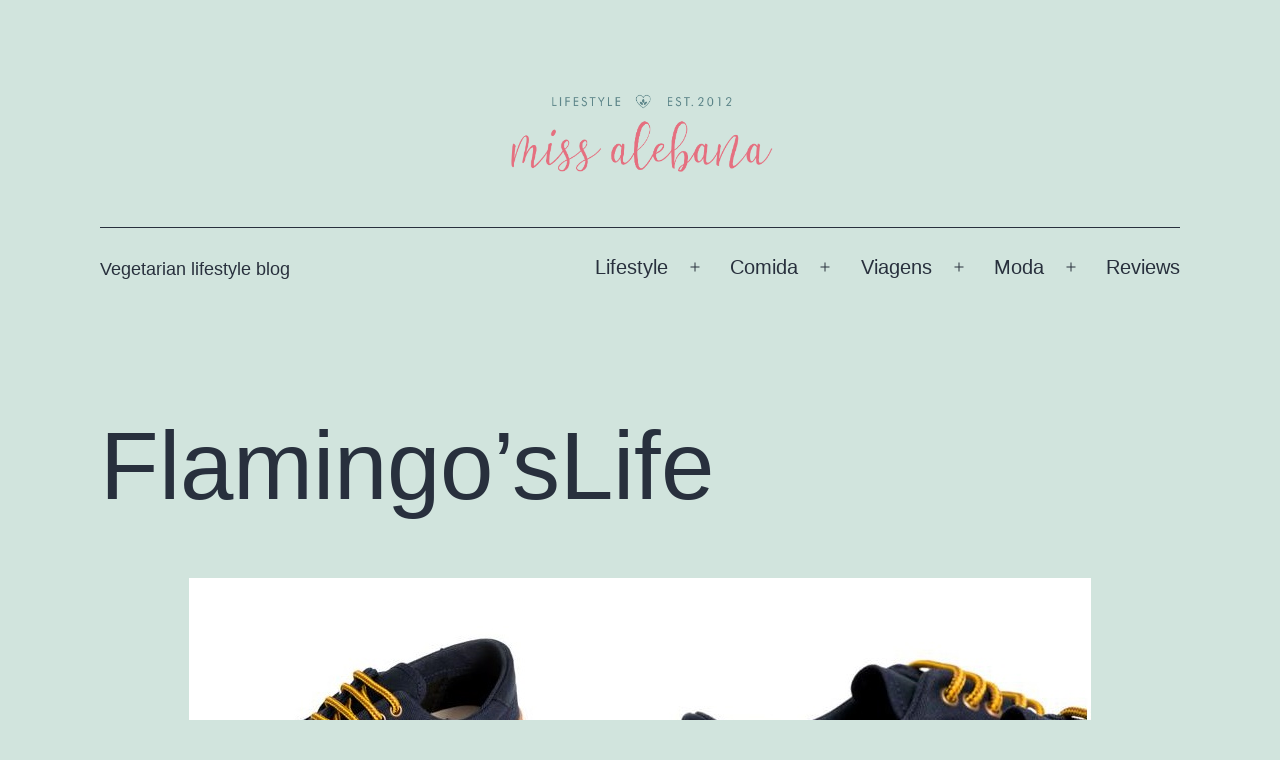

--- FILE ---
content_type: text/html; charset=UTF-8
request_url: https://missalebana.com/flamingoslife/
body_size: 18038
content:
<!doctype html>
<html lang="pt-PT" >
<head>
	<meta charset="UTF-8" />
	<meta name="viewport" content="width=device-width, initial-scale=1" />
	<style>
#wpadminbar #wp-admin-bar-wccp_free_top_button .ab-icon:before {
	content: "\f160";
	color: #02CA02;
	top: 3px;
}
#wpadminbar #wp-admin-bar-wccp_free_top_button .ab-icon {
	transform: rotate(45deg);
}
</style>
<meta name='robots' content='index, follow, max-image-preview:large, max-snippet:-1, max-video-preview:-1' />
	<style>img:is([sizes="auto" i], [sizes^="auto," i]) { contain-intrinsic-size: 3000px 1500px }</style>
	
	<!-- This site is optimized with the Yoast SEO plugin v24.9 - https://yoast.com/wordpress/plugins/seo/ -->
	<title>Flamingo&#039;sLife -</title>
	<link rel="canonical" href="https://missalebana.com/flamingoslife/" />
	<meta property="og:locale" content="pt_PT" />
	<meta property="og:type" content="article" />
	<meta property="og:title" content="Flamingo&#039;sLife -" />
	<meta property="og:description" content="Flamingo&#8217;sLife nasceu em Espanha em 2015 &#8211; criou as mais lindas sandálias de borracha que alguma vez vi! Tem com tacão e sem. Eu adoro ambas o estilos, mas para ser mais prática, as rasas, parecem ser mais confortáveis. Green | Red | Yellow | Pink | Dark Blue | Light Blue Estes modelos, são&hellip; Continue a ler Flamingo&#8217;sLife" />
	<meta property="og:url" content="https://missalebana.com/flamingoslife/" />
	<meta property="article:published_time" content="2017-06-19T10:57:00+00:00" />
	<meta property="article:modified_time" content="2020-02-06T12:09:47+00:00" />
	<meta property="og:image" content="https://missalebana.com/wp-content/uploads/2017/06/lm.jpg" />
	<meta property="og:image:width" content="902" />
	<meta property="og:image:height" content="543" />
	<meta property="og:image:type" content="image/jpeg" />
	<meta name="author" content="Anabela Costa" />
	<meta name="twitter:card" content="summary_large_image" />
	<meta name="twitter:label1" content="Escrito por" />
	<meta name="twitter:data1" content="Anabela Costa" />
	<meta name="twitter:label2" content="Tempo estimado de leitura" />
	<meta name="twitter:data2" content="1 minuto" />
	<script type="application/ld+json" class="yoast-schema-graph">{"@context":"https://schema.org","@graph":[{"@type":"WebPage","@id":"https://missalebana.com/flamingoslife/","url":"https://missalebana.com/flamingoslife/","name":"Flamingo'sLife -","isPartOf":{"@id":"https://missalebana.com/#website"},"primaryImageOfPage":{"@id":"https://missalebana.com/flamingoslife/#primaryimage"},"image":{"@id":"https://missalebana.com/flamingoslife/#primaryimage"},"thumbnailUrl":"https://missalebana.com/wp-content/uploads/2017/06/lm.jpg","datePublished":"2017-06-19T10:57:00+00:00","dateModified":"2020-02-06T12:09:47+00:00","author":{"@id":"https://missalebana.com/#/schema/person/6f0303c516287e945304bc6d631b3ce3"},"breadcrumb":{"@id":"https://missalebana.com/flamingoslife/#breadcrumb"},"inLanguage":"pt-PT","potentialAction":[{"@type":"ReadAction","target":["https://missalebana.com/flamingoslife/"]}]},{"@type":"ImageObject","inLanguage":"pt-PT","@id":"https://missalebana.com/flamingoslife/#primaryimage","url":"https://missalebana.com/wp-content/uploads/2017/06/lm.jpg","contentUrl":"https://missalebana.com/wp-content/uploads/2017/06/lm.jpg","width":902,"height":543},{"@type":"BreadcrumbList","@id":"https://missalebana.com/flamingoslife/#breadcrumb","itemListElement":[{"@type":"ListItem","position":1,"name":"Início","item":"https://missalebana.com/"},{"@type":"ListItem","position":2,"name":"Flamingo&#8217;sLife"}]},{"@type":"WebSite","@id":"https://missalebana.com/#website","url":"https://missalebana.com/","name":"","description":"Vegetarian lifestyle blog","potentialAction":[{"@type":"SearchAction","target":{"@type":"EntryPoint","urlTemplate":"https://missalebana.com/?s={search_term_string}"},"query-input":{"@type":"PropertyValueSpecification","valueRequired":true,"valueName":"search_term_string"}}],"inLanguage":"pt-PT"},{"@type":"Person","@id":"https://missalebana.com/#/schema/person/6f0303c516287e945304bc6d631b3ce3","name":"Anabela Costa","image":{"@type":"ImageObject","inLanguage":"pt-PT","@id":"https://missalebana.com/#/schema/person/image/","url":"https://secure.gravatar.com/avatar/b801be3490e392cb15ab649ad16e7d46?s=96&d=retro&r=g","contentUrl":"https://secure.gravatar.com/avatar/b801be3490e392cb15ab649ad16e7d46?s=96&d=retro&r=g","caption":"Anabela Costa"},"description":"\"Start with your heart and only good can follow...\"","url":"https://missalebana.com/author/admin6426/"}]}</script>
	<!-- / Yoast SEO plugin. -->


<link rel='dns-prefetch' href='//stats.wp.com' />
<link rel='dns-prefetch' href='//widgets.wp.com' />
<link rel='dns-prefetch' href='//s0.wp.com' />
<link rel='dns-prefetch' href='//0.gravatar.com' />
<link rel='dns-prefetch' href='//1.gravatar.com' />
<link rel='dns-prefetch' href='//2.gravatar.com' />
<link rel="alternate" type="application/rss+xml" title=" &raquo; Feed" href="https://missalebana.com/feed/" />
<link rel="alternate" type="application/rss+xml" title=" &raquo; Feed de comentários" href="https://missalebana.com/comments/feed/" />
<link rel="alternate" type="application/rss+xml" title="Feed de comentários de  &raquo; Flamingo&#8217;sLife" href="https://missalebana.com/flamingoslife/feed/" />
<script>
window._wpemojiSettings = {"baseUrl":"https:\/\/s.w.org\/images\/core\/emoji\/15.0.3\/72x72\/","ext":".png","svgUrl":"https:\/\/s.w.org\/images\/core\/emoji\/15.0.3\/svg\/","svgExt":".svg","source":{"concatemoji":"https:\/\/missalebana.com\/wp-includes\/js\/wp-emoji-release.min.js?ver=6.7.4"}};
/*! This file is auto-generated */
!function(i,n){var o,s,e;function c(e){try{var t={supportTests:e,timestamp:(new Date).valueOf()};sessionStorage.setItem(o,JSON.stringify(t))}catch(e){}}function p(e,t,n){e.clearRect(0,0,e.canvas.width,e.canvas.height),e.fillText(t,0,0);var t=new Uint32Array(e.getImageData(0,0,e.canvas.width,e.canvas.height).data),r=(e.clearRect(0,0,e.canvas.width,e.canvas.height),e.fillText(n,0,0),new Uint32Array(e.getImageData(0,0,e.canvas.width,e.canvas.height).data));return t.every(function(e,t){return e===r[t]})}function u(e,t,n){switch(t){case"flag":return n(e,"\ud83c\udff3\ufe0f\u200d\u26a7\ufe0f","\ud83c\udff3\ufe0f\u200b\u26a7\ufe0f")?!1:!n(e,"\ud83c\uddfa\ud83c\uddf3","\ud83c\uddfa\u200b\ud83c\uddf3")&&!n(e,"\ud83c\udff4\udb40\udc67\udb40\udc62\udb40\udc65\udb40\udc6e\udb40\udc67\udb40\udc7f","\ud83c\udff4\u200b\udb40\udc67\u200b\udb40\udc62\u200b\udb40\udc65\u200b\udb40\udc6e\u200b\udb40\udc67\u200b\udb40\udc7f");case"emoji":return!n(e,"\ud83d\udc26\u200d\u2b1b","\ud83d\udc26\u200b\u2b1b")}return!1}function f(e,t,n){var r="undefined"!=typeof WorkerGlobalScope&&self instanceof WorkerGlobalScope?new OffscreenCanvas(300,150):i.createElement("canvas"),a=r.getContext("2d",{willReadFrequently:!0}),o=(a.textBaseline="top",a.font="600 32px Arial",{});return e.forEach(function(e){o[e]=t(a,e,n)}),o}function t(e){var t=i.createElement("script");t.src=e,t.defer=!0,i.head.appendChild(t)}"undefined"!=typeof Promise&&(o="wpEmojiSettingsSupports",s=["flag","emoji"],n.supports={everything:!0,everythingExceptFlag:!0},e=new Promise(function(e){i.addEventListener("DOMContentLoaded",e,{once:!0})}),new Promise(function(t){var n=function(){try{var e=JSON.parse(sessionStorage.getItem(o));if("object"==typeof e&&"number"==typeof e.timestamp&&(new Date).valueOf()<e.timestamp+604800&&"object"==typeof e.supportTests)return e.supportTests}catch(e){}return null}();if(!n){if("undefined"!=typeof Worker&&"undefined"!=typeof OffscreenCanvas&&"undefined"!=typeof URL&&URL.createObjectURL&&"undefined"!=typeof Blob)try{var e="postMessage("+f.toString()+"("+[JSON.stringify(s),u.toString(),p.toString()].join(",")+"));",r=new Blob([e],{type:"text/javascript"}),a=new Worker(URL.createObjectURL(r),{name:"wpTestEmojiSupports"});return void(a.onmessage=function(e){c(n=e.data),a.terminate(),t(n)})}catch(e){}c(n=f(s,u,p))}t(n)}).then(function(e){for(var t in e)n.supports[t]=e[t],n.supports.everything=n.supports.everything&&n.supports[t],"flag"!==t&&(n.supports.everythingExceptFlag=n.supports.everythingExceptFlag&&n.supports[t]);n.supports.everythingExceptFlag=n.supports.everythingExceptFlag&&!n.supports.flag,n.DOMReady=!1,n.readyCallback=function(){n.DOMReady=!0}}).then(function(){return e}).then(function(){var e;n.supports.everything||(n.readyCallback(),(e=n.source||{}).concatemoji?t(e.concatemoji):e.wpemoji&&e.twemoji&&(t(e.twemoji),t(e.wpemoji)))}))}((window,document),window._wpemojiSettings);
</script>
<style id='wp-emoji-styles-inline-css'>

	img.wp-smiley, img.emoji {
		display: inline !important;
		border: none !important;
		box-shadow: none !important;
		height: 1em !important;
		width: 1em !important;
		margin: 0 0.07em !important;
		vertical-align: -0.1em !important;
		background: none !important;
		padding: 0 !important;
	}
</style>
<link rel='stylesheet' id='wp-block-library-css' href='https://missalebana.com/wp-includes/css/dist/block-library/style.min.css?ver=6.7.4' media='all' />
<style id='wp-block-library-theme-inline-css'>
.wp-block-audio :where(figcaption){color:#555;font-size:13px;text-align:center}.is-dark-theme .wp-block-audio :where(figcaption){color:#ffffffa6}.wp-block-audio{margin:0 0 1em}.wp-block-code{border:1px solid #ccc;border-radius:4px;font-family:Menlo,Consolas,monaco,monospace;padding:.8em 1em}.wp-block-embed :where(figcaption){color:#555;font-size:13px;text-align:center}.is-dark-theme .wp-block-embed :where(figcaption){color:#ffffffa6}.wp-block-embed{margin:0 0 1em}.blocks-gallery-caption{color:#555;font-size:13px;text-align:center}.is-dark-theme .blocks-gallery-caption{color:#ffffffa6}:root :where(.wp-block-image figcaption){color:#555;font-size:13px;text-align:center}.is-dark-theme :root :where(.wp-block-image figcaption){color:#ffffffa6}.wp-block-image{margin:0 0 1em}.wp-block-pullquote{border-bottom:4px solid;border-top:4px solid;color:currentColor;margin-bottom:1.75em}.wp-block-pullquote cite,.wp-block-pullquote footer,.wp-block-pullquote__citation{color:currentColor;font-size:.8125em;font-style:normal;text-transform:uppercase}.wp-block-quote{border-left:.25em solid;margin:0 0 1.75em;padding-left:1em}.wp-block-quote cite,.wp-block-quote footer{color:currentColor;font-size:.8125em;font-style:normal;position:relative}.wp-block-quote:where(.has-text-align-right){border-left:none;border-right:.25em solid;padding-left:0;padding-right:1em}.wp-block-quote:where(.has-text-align-center){border:none;padding-left:0}.wp-block-quote.is-large,.wp-block-quote.is-style-large,.wp-block-quote:where(.is-style-plain){border:none}.wp-block-search .wp-block-search__label{font-weight:700}.wp-block-search__button{border:1px solid #ccc;padding:.375em .625em}:where(.wp-block-group.has-background){padding:1.25em 2.375em}.wp-block-separator.has-css-opacity{opacity:.4}.wp-block-separator{border:none;border-bottom:2px solid;margin-left:auto;margin-right:auto}.wp-block-separator.has-alpha-channel-opacity{opacity:1}.wp-block-separator:not(.is-style-wide):not(.is-style-dots){width:100px}.wp-block-separator.has-background:not(.is-style-dots){border-bottom:none;height:1px}.wp-block-separator.has-background:not(.is-style-wide):not(.is-style-dots){height:2px}.wp-block-table{margin:0 0 1em}.wp-block-table td,.wp-block-table th{word-break:normal}.wp-block-table :where(figcaption){color:#555;font-size:13px;text-align:center}.is-dark-theme .wp-block-table :where(figcaption){color:#ffffffa6}.wp-block-video :where(figcaption){color:#555;font-size:13px;text-align:center}.is-dark-theme .wp-block-video :where(figcaption){color:#ffffffa6}.wp-block-video{margin:0 0 1em}:root :where(.wp-block-template-part.has-background){margin-bottom:0;margin-top:0;padding:1.25em 2.375em}
</style>
<link rel='stylesheet' id='mediaelement-css' href='https://missalebana.com/wp-includes/js/mediaelement/mediaelementplayer-legacy.min.css?ver=4.2.17' media='all' />
<link rel='stylesheet' id='wp-mediaelement-css' href='https://missalebana.com/wp-includes/js/mediaelement/wp-mediaelement.min.css?ver=6.7.4' media='all' />
<style id='jetpack-sharing-buttons-style-inline-css'>
.jetpack-sharing-buttons__services-list{display:flex;flex-direction:row;flex-wrap:wrap;gap:0;list-style-type:none;margin:5px;padding:0}.jetpack-sharing-buttons__services-list.has-small-icon-size{font-size:12px}.jetpack-sharing-buttons__services-list.has-normal-icon-size{font-size:16px}.jetpack-sharing-buttons__services-list.has-large-icon-size{font-size:24px}.jetpack-sharing-buttons__services-list.has-huge-icon-size{font-size:36px}@media print{.jetpack-sharing-buttons__services-list{display:none!important}}.editor-styles-wrapper .wp-block-jetpack-sharing-buttons{gap:0;padding-inline-start:0}ul.jetpack-sharing-buttons__services-list.has-background{padding:1.25em 2.375em}
</style>
<style id='classic-theme-styles-inline-css'>
/*! This file is auto-generated */
.wp-block-button__link{color:#fff;background-color:#32373c;border-radius:9999px;box-shadow:none;text-decoration:none;padding:calc(.667em + 2px) calc(1.333em + 2px);font-size:1.125em}.wp-block-file__button{background:#32373c;color:#fff;text-decoration:none}
</style>
<style id='global-styles-inline-css'>
:root{--wp--preset--aspect-ratio--square: 1;--wp--preset--aspect-ratio--4-3: 4/3;--wp--preset--aspect-ratio--3-4: 3/4;--wp--preset--aspect-ratio--3-2: 3/2;--wp--preset--aspect-ratio--2-3: 2/3;--wp--preset--aspect-ratio--16-9: 16/9;--wp--preset--aspect-ratio--9-16: 9/16;--wp--preset--color--black: #000000;--wp--preset--color--cyan-bluish-gray: #abb8c3;--wp--preset--color--white: #FFFFFF;--wp--preset--color--pale-pink: #f78da7;--wp--preset--color--vivid-red: #cf2e2e;--wp--preset--color--luminous-vivid-orange: #ff6900;--wp--preset--color--luminous-vivid-amber: #fcb900;--wp--preset--color--light-green-cyan: #7bdcb5;--wp--preset--color--vivid-green-cyan: #00d084;--wp--preset--color--pale-cyan-blue: #8ed1fc;--wp--preset--color--vivid-cyan-blue: #0693e3;--wp--preset--color--vivid-purple: #9b51e0;--wp--preset--color--dark-gray: #28303D;--wp--preset--color--gray: #39414D;--wp--preset--color--green: #D1E4DD;--wp--preset--color--blue: #D1DFE4;--wp--preset--color--purple: #D1D1E4;--wp--preset--color--red: #E4D1D1;--wp--preset--color--orange: #E4DAD1;--wp--preset--color--yellow: #EEEADD;--wp--preset--gradient--vivid-cyan-blue-to-vivid-purple: linear-gradient(135deg,rgba(6,147,227,1) 0%,rgb(155,81,224) 100%);--wp--preset--gradient--light-green-cyan-to-vivid-green-cyan: linear-gradient(135deg,rgb(122,220,180) 0%,rgb(0,208,130) 100%);--wp--preset--gradient--luminous-vivid-amber-to-luminous-vivid-orange: linear-gradient(135deg,rgba(252,185,0,1) 0%,rgba(255,105,0,1) 100%);--wp--preset--gradient--luminous-vivid-orange-to-vivid-red: linear-gradient(135deg,rgba(255,105,0,1) 0%,rgb(207,46,46) 100%);--wp--preset--gradient--very-light-gray-to-cyan-bluish-gray: linear-gradient(135deg,rgb(238,238,238) 0%,rgb(169,184,195) 100%);--wp--preset--gradient--cool-to-warm-spectrum: linear-gradient(135deg,rgb(74,234,220) 0%,rgb(151,120,209) 20%,rgb(207,42,186) 40%,rgb(238,44,130) 60%,rgb(251,105,98) 80%,rgb(254,248,76) 100%);--wp--preset--gradient--blush-light-purple: linear-gradient(135deg,rgb(255,206,236) 0%,rgb(152,150,240) 100%);--wp--preset--gradient--blush-bordeaux: linear-gradient(135deg,rgb(254,205,165) 0%,rgb(254,45,45) 50%,rgb(107,0,62) 100%);--wp--preset--gradient--luminous-dusk: linear-gradient(135deg,rgb(255,203,112) 0%,rgb(199,81,192) 50%,rgb(65,88,208) 100%);--wp--preset--gradient--pale-ocean: linear-gradient(135deg,rgb(255,245,203) 0%,rgb(182,227,212) 50%,rgb(51,167,181) 100%);--wp--preset--gradient--electric-grass: linear-gradient(135deg,rgb(202,248,128) 0%,rgb(113,206,126) 100%);--wp--preset--gradient--midnight: linear-gradient(135deg,rgb(2,3,129) 0%,rgb(40,116,252) 100%);--wp--preset--gradient--purple-to-yellow: linear-gradient(160deg, #D1D1E4 0%, #EEEADD 100%);--wp--preset--gradient--yellow-to-purple: linear-gradient(160deg, #EEEADD 0%, #D1D1E4 100%);--wp--preset--gradient--green-to-yellow: linear-gradient(160deg, #D1E4DD 0%, #EEEADD 100%);--wp--preset--gradient--yellow-to-green: linear-gradient(160deg, #EEEADD 0%, #D1E4DD 100%);--wp--preset--gradient--red-to-yellow: linear-gradient(160deg, #E4D1D1 0%, #EEEADD 100%);--wp--preset--gradient--yellow-to-red: linear-gradient(160deg, #EEEADD 0%, #E4D1D1 100%);--wp--preset--gradient--purple-to-red: linear-gradient(160deg, #D1D1E4 0%, #E4D1D1 100%);--wp--preset--gradient--red-to-purple: linear-gradient(160deg, #E4D1D1 0%, #D1D1E4 100%);--wp--preset--font-size--small: 18px;--wp--preset--font-size--medium: 20px;--wp--preset--font-size--large: 24px;--wp--preset--font-size--x-large: 42px;--wp--preset--font-size--extra-small: 16px;--wp--preset--font-size--normal: 20px;--wp--preset--font-size--extra-large: 40px;--wp--preset--font-size--huge: 96px;--wp--preset--font-size--gigantic: 144px;--wp--preset--spacing--20: 0.44rem;--wp--preset--spacing--30: 0.67rem;--wp--preset--spacing--40: 1rem;--wp--preset--spacing--50: 1.5rem;--wp--preset--spacing--60: 2.25rem;--wp--preset--spacing--70: 3.38rem;--wp--preset--spacing--80: 5.06rem;--wp--preset--shadow--natural: 6px 6px 9px rgba(0, 0, 0, 0.2);--wp--preset--shadow--deep: 12px 12px 50px rgba(0, 0, 0, 0.4);--wp--preset--shadow--sharp: 6px 6px 0px rgba(0, 0, 0, 0.2);--wp--preset--shadow--outlined: 6px 6px 0px -3px rgba(255, 255, 255, 1), 6px 6px rgba(0, 0, 0, 1);--wp--preset--shadow--crisp: 6px 6px 0px rgba(0, 0, 0, 1);}:where(.is-layout-flex){gap: 0.5em;}:where(.is-layout-grid){gap: 0.5em;}body .is-layout-flex{display: flex;}.is-layout-flex{flex-wrap: wrap;align-items: center;}.is-layout-flex > :is(*, div){margin: 0;}body .is-layout-grid{display: grid;}.is-layout-grid > :is(*, div){margin: 0;}:where(.wp-block-columns.is-layout-flex){gap: 2em;}:where(.wp-block-columns.is-layout-grid){gap: 2em;}:where(.wp-block-post-template.is-layout-flex){gap: 1.25em;}:where(.wp-block-post-template.is-layout-grid){gap: 1.25em;}.has-black-color{color: var(--wp--preset--color--black) !important;}.has-cyan-bluish-gray-color{color: var(--wp--preset--color--cyan-bluish-gray) !important;}.has-white-color{color: var(--wp--preset--color--white) !important;}.has-pale-pink-color{color: var(--wp--preset--color--pale-pink) !important;}.has-vivid-red-color{color: var(--wp--preset--color--vivid-red) !important;}.has-luminous-vivid-orange-color{color: var(--wp--preset--color--luminous-vivid-orange) !important;}.has-luminous-vivid-amber-color{color: var(--wp--preset--color--luminous-vivid-amber) !important;}.has-light-green-cyan-color{color: var(--wp--preset--color--light-green-cyan) !important;}.has-vivid-green-cyan-color{color: var(--wp--preset--color--vivid-green-cyan) !important;}.has-pale-cyan-blue-color{color: var(--wp--preset--color--pale-cyan-blue) !important;}.has-vivid-cyan-blue-color{color: var(--wp--preset--color--vivid-cyan-blue) !important;}.has-vivid-purple-color{color: var(--wp--preset--color--vivid-purple) !important;}.has-black-background-color{background-color: var(--wp--preset--color--black) !important;}.has-cyan-bluish-gray-background-color{background-color: var(--wp--preset--color--cyan-bluish-gray) !important;}.has-white-background-color{background-color: var(--wp--preset--color--white) !important;}.has-pale-pink-background-color{background-color: var(--wp--preset--color--pale-pink) !important;}.has-vivid-red-background-color{background-color: var(--wp--preset--color--vivid-red) !important;}.has-luminous-vivid-orange-background-color{background-color: var(--wp--preset--color--luminous-vivid-orange) !important;}.has-luminous-vivid-amber-background-color{background-color: var(--wp--preset--color--luminous-vivid-amber) !important;}.has-light-green-cyan-background-color{background-color: var(--wp--preset--color--light-green-cyan) !important;}.has-vivid-green-cyan-background-color{background-color: var(--wp--preset--color--vivid-green-cyan) !important;}.has-pale-cyan-blue-background-color{background-color: var(--wp--preset--color--pale-cyan-blue) !important;}.has-vivid-cyan-blue-background-color{background-color: var(--wp--preset--color--vivid-cyan-blue) !important;}.has-vivid-purple-background-color{background-color: var(--wp--preset--color--vivid-purple) !important;}.has-black-border-color{border-color: var(--wp--preset--color--black) !important;}.has-cyan-bluish-gray-border-color{border-color: var(--wp--preset--color--cyan-bluish-gray) !important;}.has-white-border-color{border-color: var(--wp--preset--color--white) !important;}.has-pale-pink-border-color{border-color: var(--wp--preset--color--pale-pink) !important;}.has-vivid-red-border-color{border-color: var(--wp--preset--color--vivid-red) !important;}.has-luminous-vivid-orange-border-color{border-color: var(--wp--preset--color--luminous-vivid-orange) !important;}.has-luminous-vivid-amber-border-color{border-color: var(--wp--preset--color--luminous-vivid-amber) !important;}.has-light-green-cyan-border-color{border-color: var(--wp--preset--color--light-green-cyan) !important;}.has-vivid-green-cyan-border-color{border-color: var(--wp--preset--color--vivid-green-cyan) !important;}.has-pale-cyan-blue-border-color{border-color: var(--wp--preset--color--pale-cyan-blue) !important;}.has-vivid-cyan-blue-border-color{border-color: var(--wp--preset--color--vivid-cyan-blue) !important;}.has-vivid-purple-border-color{border-color: var(--wp--preset--color--vivid-purple) !important;}.has-vivid-cyan-blue-to-vivid-purple-gradient-background{background: var(--wp--preset--gradient--vivid-cyan-blue-to-vivid-purple) !important;}.has-light-green-cyan-to-vivid-green-cyan-gradient-background{background: var(--wp--preset--gradient--light-green-cyan-to-vivid-green-cyan) !important;}.has-luminous-vivid-amber-to-luminous-vivid-orange-gradient-background{background: var(--wp--preset--gradient--luminous-vivid-amber-to-luminous-vivid-orange) !important;}.has-luminous-vivid-orange-to-vivid-red-gradient-background{background: var(--wp--preset--gradient--luminous-vivid-orange-to-vivid-red) !important;}.has-very-light-gray-to-cyan-bluish-gray-gradient-background{background: var(--wp--preset--gradient--very-light-gray-to-cyan-bluish-gray) !important;}.has-cool-to-warm-spectrum-gradient-background{background: var(--wp--preset--gradient--cool-to-warm-spectrum) !important;}.has-blush-light-purple-gradient-background{background: var(--wp--preset--gradient--blush-light-purple) !important;}.has-blush-bordeaux-gradient-background{background: var(--wp--preset--gradient--blush-bordeaux) !important;}.has-luminous-dusk-gradient-background{background: var(--wp--preset--gradient--luminous-dusk) !important;}.has-pale-ocean-gradient-background{background: var(--wp--preset--gradient--pale-ocean) !important;}.has-electric-grass-gradient-background{background: var(--wp--preset--gradient--electric-grass) !important;}.has-midnight-gradient-background{background: var(--wp--preset--gradient--midnight) !important;}.has-small-font-size{font-size: var(--wp--preset--font-size--small) !important;}.has-medium-font-size{font-size: var(--wp--preset--font-size--medium) !important;}.has-large-font-size{font-size: var(--wp--preset--font-size--large) !important;}.has-x-large-font-size{font-size: var(--wp--preset--font-size--x-large) !important;}
:where(.wp-block-post-template.is-layout-flex){gap: 1.25em;}:where(.wp-block-post-template.is-layout-grid){gap: 1.25em;}
:where(.wp-block-columns.is-layout-flex){gap: 2em;}:where(.wp-block-columns.is-layout-grid){gap: 2em;}
:root :where(.wp-block-pullquote){font-size: 1.5em;line-height: 1.6;}
</style>
<link rel='stylesheet' id='twenty-twenty-one-style-css' href='https://missalebana.com/wp-content/themes/twentytwentyone/style.css?ver=1.0' media='all' />
<link rel='stylesheet' id='twenty-twenty-one-print-style-css' href='https://missalebana.com/wp-content/themes/twentytwentyone/assets/css/print.css?ver=1.0' media='print' />
<link rel='stylesheet' id='jetpack_likes-css' href='https://missalebana.com/wp-content/plugins/jetpack/modules/likes/style.css?ver=15.2' media='all' />
<link rel='stylesheet' id='twentytwentyone-jetpack-css' href='https://missalebana.com/wp-content/plugins/jetpack/modules/theme-tools/compat/twentytwentyone.css?ver=15.2' media='all' />
<link rel='stylesheet' id='sharedaddy-css' href='https://missalebana.com/wp-content/plugins/jetpack/modules/sharedaddy/sharing.css?ver=15.2' media='all' />
<link rel='stylesheet' id='social-logos-css' href='https://missalebana.com/wp-content/plugins/jetpack/_inc/social-logos/social-logos.min.css?ver=15.2' media='all' />
<script src="https://missalebana.com/wp-includes/js/jquery/jquery.min.js?ver=3.7.1" id="jquery-core-js"></script>
<script src="https://missalebana.com/wp-includes/js/jquery/jquery-migrate.min.js?ver=3.4.1" id="jquery-migrate-js"></script>
<link rel="https://api.w.org/" href="https://missalebana.com/wp-json/" /><link rel="alternate" title="JSON" type="application/json" href="https://missalebana.com/wp-json/wp/v2/posts/352" /><link rel="EditURI" type="application/rsd+xml" title="RSD" href="https://missalebana.com/xmlrpc.php?rsd" />
<meta name="generator" content="WordPress 6.7.4" />
<link rel='shortlink' href='https://missalebana.com/?p=352' />
<link rel="alternate" title="oEmbed (JSON)" type="application/json+oembed" href="https://missalebana.com/wp-json/oembed/1.0/embed?url=https%3A%2F%2Fmissalebana.com%2Fflamingoslife%2F" />
<link rel="alternate" title="oEmbed (XML)" type="text/xml+oembed" href="https://missalebana.com/wp-json/oembed/1.0/embed?url=https%3A%2F%2Fmissalebana.com%2Fflamingoslife%2F&#038;format=xml" />
<script id="wpcp_disable_selection" type="text/javascript">
var image_save_msg='You are not allowed to save images!';
	var no_menu_msg='Context Menu disabled!';
	var smessage = "Conte&uacute;do protegido!";

function disableEnterKey(e)
{
	var elemtype = e.target.tagName;
	
	elemtype = elemtype.toUpperCase();
	
	if (elemtype == "TEXT" || elemtype == "TEXTAREA" || elemtype == "INPUT" || elemtype == "PASSWORD" || elemtype == "SELECT" || elemtype == "OPTION" || elemtype == "EMBED")
	{
		elemtype = 'TEXT';
	}
	
	if (e.ctrlKey){
     var key;
     if(window.event)
          key = window.event.keyCode;     //IE
     else
          key = e.which;     //firefox (97)
    //if (key != 17) alert(key);
     if (elemtype!= 'TEXT' && (key == 97 || key == 65 || key == 67 || key == 99 || key == 88 || key == 120 || key == 26 || key == 85  || key == 86 || key == 83 || key == 43 || key == 73))
     {
		if(wccp_free_iscontenteditable(e)) return true;
		show_wpcp_message('You are not allowed to copy content or view source');
		return false;
     }else
     	return true;
     }
}


/*For contenteditable tags*/
function wccp_free_iscontenteditable(e)
{
	var e = e || window.event; // also there is no e.target property in IE. instead IE uses window.event.srcElement
  	
	var target = e.target || e.srcElement;

	var elemtype = e.target.nodeName;
	
	elemtype = elemtype.toUpperCase();
	
	var iscontenteditable = "false";
		
	if(typeof target.getAttribute!="undefined" ) iscontenteditable = target.getAttribute("contenteditable"); // Return true or false as string
	
	var iscontenteditable2 = false;
	
	if(typeof target.isContentEditable!="undefined" ) iscontenteditable2 = target.isContentEditable; // Return true or false as boolean

	if(target.parentElement.isContentEditable) iscontenteditable2 = true;
	
	if (iscontenteditable == "true" || iscontenteditable2 == true)
	{
		if(typeof target.style!="undefined" ) target.style.cursor = "text";
		
		return true;
	}
}

////////////////////////////////////
function disable_copy(e)
{	
	var e = e || window.event; // also there is no e.target property in IE. instead IE uses window.event.srcElement
	
	var elemtype = e.target.tagName;
	
	elemtype = elemtype.toUpperCase();
	
	if (elemtype == "TEXT" || elemtype == "TEXTAREA" || elemtype == "INPUT" || elemtype == "PASSWORD" || elemtype == "SELECT" || elemtype == "OPTION" || elemtype == "EMBED")
	{
		elemtype = 'TEXT';
	}
	
	if(wccp_free_iscontenteditable(e)) return true;
	
	var isSafari = /Safari/.test(navigator.userAgent) && /Apple Computer/.test(navigator.vendor);
	
	var checker_IMG = '';
	if (elemtype == "IMG" && checker_IMG == 'checked' && e.detail >= 2) {show_wpcp_message(alertMsg_IMG);return false;}
	if (elemtype != "TEXT")
	{
		if (smessage !== "" && e.detail == 2)
			show_wpcp_message(smessage);
		
		if (isSafari)
			return true;
		else
			return false;
	}	
}

//////////////////////////////////////////
function disable_copy_ie()
{
	var e = e || window.event;
	var elemtype = window.event.srcElement.nodeName;
	elemtype = elemtype.toUpperCase();
	if(wccp_free_iscontenteditable(e)) return true;
	if (elemtype == "IMG") {show_wpcp_message(alertMsg_IMG);return false;}
	if (elemtype != "TEXT" && elemtype != "TEXTAREA" && elemtype != "INPUT" && elemtype != "PASSWORD" && elemtype != "SELECT" && elemtype != "OPTION" && elemtype != "EMBED")
	{
		return false;
	}
}	
function reEnable()
{
	return true;
}
document.onkeydown = disableEnterKey;
document.onselectstart = disable_copy_ie;
if(navigator.userAgent.indexOf('MSIE')==-1)
{
	document.onmousedown = disable_copy;
	document.onclick = reEnable;
}
function disableSelection(target)
{
    //For IE This code will work
    if (typeof target.onselectstart!="undefined")
    target.onselectstart = disable_copy_ie;
    
    //For Firefox This code will work
    else if (typeof target.style.MozUserSelect!="undefined")
    {target.style.MozUserSelect="none";}
    
    //All other  (ie: Opera) This code will work
    else
    target.onmousedown=function(){return false}
    target.style.cursor = "default";
}
//Calling the JS function directly just after body load
window.onload = function(){disableSelection(document.body);};

//////////////////special for safari Start////////////////
var onlongtouch;
var timer;
var touchduration = 1000; //length of time we want the user to touch before we do something

var elemtype = "";
function touchstart(e) {
	var e = e || window.event;
  // also there is no e.target property in IE.
  // instead IE uses window.event.srcElement
  	var target = e.target || e.srcElement;
	
	elemtype = window.event.srcElement.nodeName;
	
	elemtype = elemtype.toUpperCase();
	
	if(!wccp_pro_is_passive()) e.preventDefault();
	if (!timer) {
		timer = setTimeout(onlongtouch, touchduration);
	}
}

function touchend() {
    //stops short touches from firing the event
    if (timer) {
        clearTimeout(timer);
        timer = null;
    }
	onlongtouch();
}

onlongtouch = function(e) { //this will clear the current selection if anything selected
	
	if (elemtype != "TEXT" && elemtype != "TEXTAREA" && elemtype != "INPUT" && elemtype != "PASSWORD" && elemtype != "SELECT" && elemtype != "EMBED" && elemtype != "OPTION")	
	{
		if (window.getSelection) {
			if (window.getSelection().empty) {  // Chrome
			window.getSelection().empty();
			} else if (window.getSelection().removeAllRanges) {  // Firefox
			window.getSelection().removeAllRanges();
			}
		} else if (document.selection) {  // IE?
			document.selection.empty();
		}
		return false;
	}
};

document.addEventListener("DOMContentLoaded", function(event) { 
    window.addEventListener("touchstart", touchstart, false);
    window.addEventListener("touchend", touchend, false);
});

function wccp_pro_is_passive() {

  var cold = false,
  hike = function() {};

  try {
	  const object1 = {};
  var aid = Object.defineProperty(object1, 'passive', {
  get() {cold = true}
  });
  window.addEventListener('test', hike, aid);
  window.removeEventListener('test', hike, aid);
  } catch (e) {}

  return cold;
}
/*special for safari End*/
</script>
<script id="wpcp_disable_Right_Click" type="text/javascript">
document.ondragstart = function() { return false;}
	function nocontext(e) {
	   return false;
	}
	document.oncontextmenu = nocontext;
</script>
<style>
.unselectable
{
-moz-user-select:none;
-webkit-user-select:none;
cursor: default;
}
html
{
-webkit-touch-callout: none;
-webkit-user-select: none;
-khtml-user-select: none;
-moz-user-select: none;
-ms-user-select: none;
user-select: none;
-webkit-tap-highlight-color: rgba(0,0,0,0);
}
</style>
<script id="wpcp_css_disable_selection" type="text/javascript">
var e = document.getElementsByTagName('body')[0];
if(e)
{
	e.setAttribute('unselectable',"on");
}
</script>
	<style>img#wpstats{display:none}</style>
		<link rel="pingback" href="https://missalebana.com/xmlrpc.php"><link rel="icon" href="https://missalebana.com/wp-content/uploads/2019/06/alebana-logo-crop.png" sizes="32x32" />
<link rel="icon" href="https://missalebana.com/wp-content/uploads/2019/06/alebana-logo-crop.png" sizes="192x192" />
<link rel="apple-touch-icon" href="https://missalebana.com/wp-content/uploads/2019/06/alebana-logo-crop.png" />
<meta name="msapplication-TileImage" content="https://missalebana.com/wp-content/uploads/2019/06/alebana-logo-crop.png" />
<style id="kirki-inline-styles"></style></head>

<body class="post-template-default single single-post postid-352 single-format-standard wp-custom-logo wp-embed-responsive unselectable is-light-theme no-js singular has-main-navigation">
<div id="page" class="site">
	<a class="skip-link screen-reader-text" href="#content">Saltar para o conteúdo</a>

	
<header id="masthead" class="site-header has-logo has-title-and-tagline has-menu" role="banner">

	
	<div class="site-logo"><a href="https://missalebana.com/" class="custom-logo-link" rel="home"><img width="1017" height="321" src="https://missalebana.com/wp-content/uploads/2019/05/cropped-cropped-Blog-Header-1-1.png" class="custom-logo" alt="" decoding="async" fetchpriority="high" srcset="https://missalebana.com/wp-content/uploads/2019/05/cropped-cropped-Blog-Header-1-1.png 1017w, https://missalebana.com/wp-content/uploads/2019/05/cropped-cropped-Blog-Header-1-1-300x95.png 300w, https://missalebana.com/wp-content/uploads/2019/05/cropped-cropped-Blog-Header-1-1-768x242.png 768w" sizes="(max-width: 1017px) 100vw, 1017px" /></a></div>

<div class="site-branding">

	
	
			<p class="site-description">
			Vegetarian lifestyle blog		</p>
	</div><!-- .site-branding -->
	
	<nav id="site-navigation" class="primary-navigation" role="navigation" aria-label="Menu principal">
		<div class="menu-button-container">
			<button id="primary-mobile-menu" class="button" aria-controls="primary-menu-list" aria-expanded="false">
				<span class="dropdown-icon open">Menu					<svg class="svg-icon" width="24" height="24" aria-hidden="true" role="img" focusable="false" viewBox="0 0 24 24" fill="none" xmlns="http://www.w3.org/2000/svg"><path fill-rule="evenodd" clip-rule="evenodd" d="M4.5 6H19.5V7.5H4.5V6ZM4.5 12H19.5V13.5H4.5V12ZM19.5 18H4.5V19.5H19.5V18Z" fill="currentColor"/></svg>				</span>
				<span class="dropdown-icon close">Fechar					<svg class="svg-icon" width="24" height="24" aria-hidden="true" role="img" focusable="false" viewBox="0 0 24 24" fill="none" xmlns="http://www.w3.org/2000/svg"><path fill-rule="evenodd" clip-rule="evenodd" d="M12 10.9394L5.53033 4.46973L4.46967 5.53039L10.9393 12.0001L4.46967 18.4697L5.53033 19.5304L12 13.0607L18.4697 19.5304L19.5303 18.4697L13.0607 12.0001L19.5303 5.53039L18.4697 4.46973L12 10.9394Z" fill="currentColor"/></svg>				</span>
			</button><!-- #primary-mobile-menu -->
		</div><!-- .menu-button-container -->
		<div class="primary-menu-container"><ul id="primary-menu-list" class="menu-wrapper"><li id="menu-item-6662" class="menu-item menu-item-type-taxonomy menu-item-object-category current-post-ancestor current-menu-parent current-post-parent menu-item-has-children menu-item-6662"><a href="https://missalebana.com/category/lifestyle/">Lifestyle</a><button class="sub-menu-toggle" aria-expanded="false" onClick="twentytwentyoneExpandSubMenu(this)"><span class="icon-plus"><svg class="svg-icon" width="18" height="18" aria-hidden="true" role="img" focusable="false" viewBox="0 0 24 24" fill="none" xmlns="http://www.w3.org/2000/svg"><path fill-rule="evenodd" clip-rule="evenodd" d="M18 11.2h-5.2V6h-1.6v5.2H6v1.6h5.2V18h1.6v-5.2H18z" fill="currentColor"/></svg></span><span class="icon-minus"><svg class="svg-icon" width="18" height="18" aria-hidden="true" role="img" focusable="false" viewBox="0 0 24 24" fill="none" xmlns="http://www.w3.org/2000/svg"><path fill-rule="evenodd" clip-rule="evenodd" d="M6 11h12v2H6z" fill="currentColor"/></svg></span><span class="screen-reader-text">Abrir menu</span></button>
<ul class="sub-menu">
	<li id="menu-item-6670" class="menu-item menu-item-type-taxonomy menu-item-object-category menu-item-6670"><a href="https://missalebana.com/category/lifestyle/home-decor/">Home decor</a></li>
	<li id="menu-item-6663" class="menu-item menu-item-type-taxonomy menu-item-object-category menu-item-6663"><a href="https://missalebana.com/category/miss-veg/">Miss Veg</a></li>
	<li id="menu-item-6669" class="menu-item menu-item-type-taxonomy menu-item-object-category menu-item-6669"><a href="https://missalebana.com/category/miss-veg/cruelty-free/">Cruelty free</a></li>
</ul>
</li>
<li id="menu-item-6673" class="menu-item menu-item-type-taxonomy menu-item-object-category menu-item-has-children menu-item-6673"><a href="https://missalebana.com/category/comida/">Comida</a><button class="sub-menu-toggle" aria-expanded="false" onClick="twentytwentyoneExpandSubMenu(this)"><span class="icon-plus"><svg class="svg-icon" width="18" height="18" aria-hidden="true" role="img" focusable="false" viewBox="0 0 24 24" fill="none" xmlns="http://www.w3.org/2000/svg"><path fill-rule="evenodd" clip-rule="evenodd" d="M18 11.2h-5.2V6h-1.6v5.2H6v1.6h5.2V18h1.6v-5.2H18z" fill="currentColor"/></svg></span><span class="icon-minus"><svg class="svg-icon" width="18" height="18" aria-hidden="true" role="img" focusable="false" viewBox="0 0 24 24" fill="none" xmlns="http://www.w3.org/2000/svg"><path fill-rule="evenodd" clip-rule="evenodd" d="M6 11h12v2H6z" fill="currentColor"/></svg></span><span class="screen-reader-text">Abrir menu</span></button>
<ul class="sub-menu">
	<li id="menu-item-6674" class="menu-item menu-item-type-taxonomy menu-item-object-category menu-item-6674"><a href="https://missalebana.com/category/comida/receitas/">Receitas</a></li>
</ul>
</li>
<li id="menu-item-6675" class="menu-item menu-item-type-taxonomy menu-item-object-category menu-item-has-children menu-item-6675"><a href="https://missalebana.com/category/viagens/">Viagens</a><button class="sub-menu-toggle" aria-expanded="false" onClick="twentytwentyoneExpandSubMenu(this)"><span class="icon-plus"><svg class="svg-icon" width="18" height="18" aria-hidden="true" role="img" focusable="false" viewBox="0 0 24 24" fill="none" xmlns="http://www.w3.org/2000/svg"><path fill-rule="evenodd" clip-rule="evenodd" d="M18 11.2h-5.2V6h-1.6v5.2H6v1.6h5.2V18h1.6v-5.2H18z" fill="currentColor"/></svg></span><span class="icon-minus"><svg class="svg-icon" width="18" height="18" aria-hidden="true" role="img" focusable="false" viewBox="0 0 24 24" fill="none" xmlns="http://www.w3.org/2000/svg"><path fill-rule="evenodd" clip-rule="evenodd" d="M6 11h12v2H6z" fill="currentColor"/></svg></span><span class="screen-reader-text">Abrir menu</span></button>
<ul class="sub-menu">
	<li id="menu-item-6661" class="menu-item menu-item-type-taxonomy menu-item-object-category menu-item-6661"><a href="https://missalebana.com/category/viagens/a-vegetarian-on-vacay/">A Vegetarian on Vacay</a></li>
</ul>
</li>
<li id="menu-item-6664" class="menu-item menu-item-type-taxonomy menu-item-object-category current-post-ancestor current-menu-parent current-post-parent menu-item-has-children menu-item-6664"><a href="https://missalebana.com/category/moda/">Moda</a><button class="sub-menu-toggle" aria-expanded="false" onClick="twentytwentyoneExpandSubMenu(this)"><span class="icon-plus"><svg class="svg-icon" width="18" height="18" aria-hidden="true" role="img" focusable="false" viewBox="0 0 24 24" fill="none" xmlns="http://www.w3.org/2000/svg"><path fill-rule="evenodd" clip-rule="evenodd" d="M18 11.2h-5.2V6h-1.6v5.2H6v1.6h5.2V18h1.6v-5.2H18z" fill="currentColor"/></svg></span><span class="icon-minus"><svg class="svg-icon" width="18" height="18" aria-hidden="true" role="img" focusable="false" viewBox="0 0 24 24" fill="none" xmlns="http://www.w3.org/2000/svg"><path fill-rule="evenodd" clip-rule="evenodd" d="M6 11h12v2H6z" fill="currentColor"/></svg></span><span class="screen-reader-text">Abrir menu</span></button>
<ul class="sub-menu">
	<li id="menu-item-6671" class="menu-item menu-item-type-taxonomy menu-item-object-category menu-item-6671"><a href="https://missalebana.com/category/moda/miss-capsula/">Miss Cápsula</a></li>
	<li id="menu-item-6672" class="menu-item menu-item-type-taxonomy menu-item-object-category menu-item-6672"><a href="https://missalebana.com/category/moda/trendy-taste/">Trendy Taste</a></li>
</ul>
</li>
<li id="menu-item-6666" class="menu-item menu-item-type-taxonomy menu-item-object-category menu-item-6666"><a href="https://missalebana.com/category/reviews/">Reviews</a></li>
</ul></div>	</nav><!-- #site-navigation -->

</header><!-- #masthead -->

	<div id="content" class="site-content">
		<div id="primary" class="content-area">
			<main id="main" class="site-main" role="main">

<article id="post-352" class="post-352 post type-post status-publish format-standard has-post-thumbnail hentry category-lifestyle category-moda tag-flamingoslife tag-jelly-sandals entry">

	<header class="entry-header alignwide">
		<h1 class="entry-title">Flamingo&#8217;sLife</h1>		
		
			<figure class="post-thumbnail">
				<img width="902" height="543" src="https://missalebana.com/wp-content/uploads/2017/06/lm.jpg" class="attachment-post-thumbnail size-post-thumbnail wp-post-image" alt="" loading="eager" decoding="async" srcset="https://missalebana.com/wp-content/uploads/2017/06/lm.jpg 902w, https://missalebana.com/wp-content/uploads/2017/06/lm-300x181.jpg 300w, https://missalebana.com/wp-content/uploads/2017/06/lm-768x462.jpg 768w" sizes="(max-width: 902px) 100vw, 902px" style="width:100%;height:60.2%;max-width:902px;" />							</figure><!-- .post-thumbnail -->

					</header>

	<div class="entry-content">
		<div class="separator" style="clear: both; text-align: center;">
<a href="http://missalebana.com/wp-content/uploads/2017/06/AAEAAQAAAAAAAAYkAAAAJGUzNjRjODQ3LTFjOTYtNDBhYi1hNjdiLWZlYzUwYWMwNWNhZA.png" imageanchor="1" style="margin-left: 1em; margin-right: 1em;"><img decoding="async" border="0" data-original-height="200" data-original-width="200" src="http://missalebana.com/wp-content/uploads/2017/06/AAEAAQAAAAAAAAYkAAAAJGUzNjRjODQ3LTFjOTYtNDBhYi1hNjdiLWZlYzUwYWMwNWNhZA.png"></a></div>
<div style="text-align: justify;">
<b><a href="http://www.en.flamingoslife.com/">Flamingo&#8217;sLife </a></b>nasceu em Espanha em 2015 &#8211; criou as mais lindas sandálias de borracha que alguma vez vi! Tem com tacão e sem. Eu adoro ambas o estilos, mas para ser mais prática, as rasas, parecem ser mais confortáveis.</div>
<div style="text-align: justify;"></div>
<table align="center" cellpadding="0" cellspacing="0" class="tr-caption-container" style="margin-left: auto; margin-right: auto; text-align: center;">
<tbody>
<tr>
<td style="text-align: center;"><a href="http://missalebana.com/wp-content/uploads/2017/06/jo-1024x512.jpg" imageanchor="1" style="margin-left: auto; margin-right: auto;"><img decoding="async" border="0" data-original-height="600" data-original-width="1200" height="320" src="http://missalebana.com/wp-content/uploads/2017/06/jo-1024x512.jpg" width="640"></a></td>
</tr>
<tr>
<td class="tr-caption" style="text-align: center;"><a href="https://www.en.flamingoslife.com/collections/outlet/products/the-caribbean-olive">Green</a> | <a href="https://www.en.flamingoslife.com/collections/outlet/products/the-caribbean-pepper">Red</a> | <a href="https://www.en.flamingoslife.com/collections/outlet/products/the-caribbean-mustard">Yellow</a> | <a href="https://www.en.flamingoslife.com/collections/outlet/products/the-lesser-pink">Pink</a> | <a href="https://www.en.flamingoslife.com/collections/outlet/products/the-lesser-electric-blue">Dark Blue</a> | <a href="https://www.en.flamingoslife.com/collections/the-greater-collection/products/the-greater-blue">Light Blue</a></td>
</tr>
</tbody>
</table>
<div style="text-align: center;">
<span style="font-size: large;">Estes modelos, são os antigos e estão com<b> <u><a href="https://www.en.flamingoslife.com/collections/outlet">-50%</a></u></b></span></div>
<div style="text-align: center;">
<b><br />
</b></div>
<div style="text-align: left;">
Eu cá aproveitei!!! Tinha que ser.. Já andava a namorar a imenso tempo e <i>it&#8217;s now ou never!!</i></div>
<div style="text-align: left;"></div>
<div style="text-align: left;">
<div style="text-align: justify;">
Mas o <b>Flamingo&#8217;sLife</b> não é só de calçado de borracha, com o passar dos anos foram lançando a linha de sapatilhas. Pessoalmente, não acho nada de especial. Mas podem ver a restante da colecção <a href="https://www.en.flamingoslife.com/collections/women">aqui</a>. E Homem <a href="https://www.en.flamingoslife.com/collections/men">aqui</a>.</div>
</div>
<div style="text-align: left;"></div>
<div class="separator" style="clear: both; text-align: center;">
<a href="http://missalebana.com/wp-content/uploads/2017/06/lm.jpg" imageanchor="1" style="margin-left: 1em; margin-right: 1em;"><img decoding="async" border="0" data-original-height="543" data-original-width="902" height="384" src="http://missalebana.com/wp-content/uploads/2017/06/lm.jpg" width="640"></a></div>
<div style="text-align: justify;">
Se a tendência de <i><a href="http://alebanac.blogspot.pt/2014/05/jelly-shoes-summer-trend.html">Jelly shoes</a></i> estão de volta ou não, <i>I don&#8217;t care</i>! Eu cá quero andar confortável, com os pezinhos frescos. E como estavam com uma Mega Desconto, quis aproveitar &nbsp;&#8211; conseguem adivinhar qual a cor que escolhi?!</div>
<div class="sharedaddy sd-sharing-enabled"><div class="robots-nocontent sd-block sd-social sd-social-icon-text sd-sharing"><h3 class="sd-title">Share this:</h3><div class="sd-content"><ul><li class="share-facebook"><a rel="nofollow noopener noreferrer"
				data-shared="sharing-facebook-352"
				class="share-facebook sd-button share-icon"
				href="https://missalebana.com/flamingoslife/?share=facebook"
				target="_blank"
				aria-labelledby="sharing-facebook-352"
				>
				<span id="sharing-facebook-352" hidden>Click to share on Facebook (Opens in new window)</span>
				<span>Facebook</span>
			</a></li><li class="share-pinterest"><a rel="nofollow noopener noreferrer"
				data-shared="sharing-pinterest-352"
				class="share-pinterest sd-button share-icon"
				href="https://missalebana.com/flamingoslife/?share=pinterest"
				target="_blank"
				aria-labelledby="sharing-pinterest-352"
				>
				<span id="sharing-pinterest-352" hidden>Click to share on Pinterest (Opens in new window)</span>
				<span>Pinterest</span>
			</a></li><li class="share-end"></li></ul></div></div></div><div class='sharedaddy sd-block sd-like jetpack-likes-widget-wrapper jetpack-likes-widget-unloaded' id='like-post-wrapper-180834374-352-6925e8cd0dfef' data-src='https://widgets.wp.com/likes/?ver=15.2#blog_id=180834374&amp;post_id=352&amp;origin=missalebana.com&amp;obj_id=180834374-352-6925e8cd0dfef' data-name='like-post-frame-180834374-352-6925e8cd0dfef' data-title='Like or Reblog'><h3 class="sd-title">Like this:</h3><div class='likes-widget-placeholder post-likes-widget-placeholder' style='height: 55px;'><span class='button'><span>Like</span></span> <span class="loading">Loading...</span></div><span class='sd-text-color'></span><a class='sd-link-color'></a></div>	</div><!-- .entry-content -->

	<footer class="entry-footer default-max-width">
		<div class="posted-by"><span class="posted-on">Publicado em <time class="entry-date published updated" datetime="2017-06-19T11:57:00+01:00">19 de Junho, 2017</time></span></div><div class="post-taxonomies"><span class="cat-links">Categorizado como <a href="https://missalebana.com/category/lifestyle/" rel="category tag">Lifestyle</a>, <a href="https://missalebana.com/category/moda/" rel="category tag">Moda</a> </span><span class="tags-links">Etiquetas: <a href="https://missalebana.com/tag/flamingoslife/" rel="tag">Flamingo'sLife</a>, <a href="https://missalebana.com/tag/jelly-sandals/" rel="tag">jelly sandals.</a></span></div>	</footer><!-- .entry-footer -->

				<div class="author-bio show-avatars">
		<img alt='' src='https://secure.gravatar.com/avatar/b801be3490e392cb15ab649ad16e7d46?s=85&#038;d=retro&#038;r=g' srcset='https://secure.gravatar.com/avatar/b801be3490e392cb15ab649ad16e7d46?s=170&#038;d=retro&#038;r=g 2x' class='avatar avatar-85 photo' height='85' width='85' decoding='async'/>		<div class="author-bio-content">
			<h2 class="author-title">Por Anabela Costa</h2>
			<p class="author-description"> "Start with your heart and only good can follow..."</p><!-- .author-description -->
			<a class="author-link" href="https://missalebana.com/author/admin6426/" rel="author">View all of Anabela Costa&#039;s posts.</a>		</div><!-- .author-bio-content -->
	</div><!-- .author-bio -->
	
</article><!-- #post-${ID} -->

<div id="comments" class="comments-area default-max-width show-avatars">

			<h2 class="comments-title">
							4 comentários					</h2><!-- .comments-title -->

		<ol class="comment-list">
					<li id="comment-3263" class="comment even thread-even depth-1">
			<article id="div-comment-3263" class="comment-body">
				<footer class="comment-meta">
					<div class="comment-author vcard">
						<img alt='' src='https://secure.gravatar.com/avatar/?s=60&#038;d=retro&#038;r=g' srcset='https://secure.gravatar.com/avatar/?s=120&#038;d=retro&#038;r=g 2x' class='avatar avatar-60 photo avatar-default' height='60' width='60' loading='lazy' decoding='async'/>						<b class="fn"><a href="https://www.blogger.com/profile/17892429759774757040" class="url" rel="ugc external nofollow">Catarina Jesus</a></b> <span class="says">diz:</span>					</div><!-- .comment-author -->

					<div class="comment-metadata">
						<a href="https://missalebana.com/flamingoslife/#comment-3263"><time datetime="2017-06-19T14:43:24+01:00">19 de Junho, 2017 às 14:43</time></a>					</div><!-- .comment-metadata -->

									</footer><!-- .comment-meta -->

				<div class="comment-content">
					<p>Tão giras as sandálias! 😀</p>
<p><a href="https://ayellowrain.blogspot.com" rel="nofollow">http://www.ayellowrain.blogspot.com</a>﻿</p>
				</div><!-- .comment-content -->

				<div class="reply"><a rel="nofollow" class="comment-reply-link" href="#comment-3263" data-commentid="3263" data-postid="352" data-belowelement="div-comment-3263" data-respondelement="respond" data-replyto="Responder a Catarina Jesus" aria-label="Responder a Catarina Jesus">Responder</a></div>			</article><!-- .comment-body -->
		</li><!-- #comment-## -->
		<li id="comment-3264" class="comment odd alt thread-odd thread-alt depth-1">
			<article id="div-comment-3264" class="comment-body">
				<footer class="comment-meta">
					<div class="comment-author vcard">
						<img alt='' src='https://secure.gravatar.com/avatar/?s=60&#038;d=retro&#038;r=g' srcset='https://secure.gravatar.com/avatar/?s=120&#038;d=retro&#038;r=g 2x' class='avatar avatar-60 photo avatar-default' height='60' width='60' loading='lazy' decoding='async'/>						<b class="fn"><a href="http://www.modaestyle.com.pt" class="url" rel="ugc external nofollow">Joana Freitas</a></b> <span class="says">diz:</span>					</div><!-- .comment-author -->

					<div class="comment-metadata">
						<a href="https://missalebana.com/flamingoslife/#comment-3264"><time datetime="2017-06-19T16:01:05+01:00">19 de Junho, 2017 às 16:01</time></a>					</div><!-- .comment-metadata -->

									</footer><!-- .comment-meta -->

				<div class="comment-content">
					<p>Acho os modelos de mulher muito engraçados! 🙂</p>
				</div><!-- .comment-content -->

				<div class="reply"><a rel="nofollow" class="comment-reply-link" href="#comment-3264" data-commentid="3264" data-postid="352" data-belowelement="div-comment-3264" data-respondelement="respond" data-replyto="Responder a Joana Freitas" aria-label="Responder a Joana Freitas">Responder</a></div>			</article><!-- .comment-body -->
		</li><!-- #comment-## -->
		<li id="comment-3265" class="comment even thread-even depth-1">
			<article id="div-comment-3265" class="comment-body">
				<footer class="comment-meta">
					<div class="comment-author vcard">
						<img alt='' src='https://secure.gravatar.com/avatar/?s=60&#038;d=retro&#038;r=g' srcset='https://secure.gravatar.com/avatar/?s=120&#038;d=retro&#038;r=g 2x' class='avatar avatar-60 photo avatar-default' height='60' width='60' loading='lazy' decoding='async'/>						<b class="fn"><a href="https://www.blogger.com/profile/04449259330385606529" class="url" rel="ugc external nofollow">Virgínia Ferreira</a></b> <span class="says">diz:</span>					</div><!-- .comment-author -->

					<div class="comment-metadata">
						<a href="https://missalebana.com/flamingoslife/#comment-3265"><time datetime="2017-06-19T16:51:25+01:00">19 de Junho, 2017 às 16:51</time></a>					</div><!-- .comment-metadata -->

									</footer><!-- .comment-meta -->

				<div class="comment-content">
					<p>Amei as cor de rosa, que lindas.<br />Beijinhos<br /><a href="http://virginiaferreira91.blogspot.pt/" rel="nofollow ugc">http://virginiaferreira91.blogspot.pt/</a></p>
				</div><!-- .comment-content -->

				<div class="reply"><a rel="nofollow" class="comment-reply-link" href="#comment-3265" data-commentid="3265" data-postid="352" data-belowelement="div-comment-3265" data-respondelement="respond" data-replyto="Responder a Virgínia Ferreira" aria-label="Responder a Virgínia Ferreira">Responder</a></div>			</article><!-- .comment-body -->
		</li><!-- #comment-## -->
		<li id="comment-3266" class="comment odd alt thread-odd thread-alt depth-1">
			<article id="div-comment-3266" class="comment-body">
				<footer class="comment-meta">
					<div class="comment-author vcard">
						<img alt='' src='https://secure.gravatar.com/avatar/?s=60&#038;d=retro&#038;r=g' srcset='https://secure.gravatar.com/avatar/?s=120&#038;d=retro&#038;r=g 2x' class='avatar avatar-60 photo avatar-default' height='60' width='60' loading='lazy' decoding='async'/>						<b class="fn"><a href="https://www.blogger.com/profile/10325085462690994247" class="url" rel="ugc external nofollow">A Estilografa</a></b> <span class="says">diz:</span>					</div><!-- .comment-author -->

					<div class="comment-metadata">
						<a href="https://missalebana.com/flamingoslife/#comment-3266"><time datetime="2017-06-19T17:21:28+01:00">19 de Junho, 2017 às 17:21</time></a>					</div><!-- .comment-metadata -->

									</footer><!-- .comment-meta -->

				<div class="comment-content">
					<p>Que lindas! As cor-de-rosa são mesmo fofas!</p>
<p>Beijinhos<br /><a href="http://aestilografa.blogspot.pt/" rel="nofollow ugc">http://aestilografa.blogspot.pt/</a></p>
				</div><!-- .comment-content -->

				<div class="reply"><a rel="nofollow" class="comment-reply-link" href="#comment-3266" data-commentid="3266" data-postid="352" data-belowelement="div-comment-3266" data-respondelement="respond" data-replyto="Responder a A Estilografa" aria-label="Responder a A Estilografa">Responder</a></div>			</article><!-- .comment-body -->
		</li><!-- #comment-## -->
		</ol><!-- .comment-list -->

		
			
		<div id="respond" class="comment-respond">
		<h2 id="reply-title" class="comment-reply-title">Deixe um comentário <small><a rel="nofollow" id="cancel-comment-reply-link" href="/flamingoslife/#respond" style="display:none;">Cancelar resposta</a></small></h2><form action="https://missalebana.com/wp-comments-post.php" method="post" id="commentform" class="comment-form" novalidate><p class="comment-notes"><span id="email-notes">O seu endereço de email não será publicado.</span> <span class="required-field-message">Campos obrigatórios marcados com <span class="required">*</span></span></p><p class="comment-form-comment"><label for="comment">Comentário <span class="required">*</span></label> <textarea id="comment" name="comment" cols="45" rows="5" maxlength="65525" required></textarea></p><p class="comment-form-author"><label for="author">Nome <span class="required">*</span></label> <input id="author" name="author" type="text" value="" size="30" maxlength="245" autocomplete="name" required /></p>
<p class="comment-form-email"><label for="email">Email <span class="required">*</span></label> <input id="email" name="email" type="email" value="" size="30" maxlength="100" aria-describedby="email-notes" autocomplete="email" required /></p>
<p class="comment-form-url"><label for="url">Site</label> <input id="url" name="url" type="url" value="" size="30" maxlength="200" autocomplete="url" /></p>
<p class="form-submit"><input name="submit" type="submit" id="submit" class="submit" value="Publicar comentário" /> <input type='hidden' name='comment_post_ID' value='352' id='comment_post_ID' />
<input type='hidden' name='comment_parent' id='comment_parent' value='0' />
</p><p style="display: none !important;" class="akismet-fields-container" data-prefix="ak_"><label>&#916;<textarea name="ak_hp_textarea" cols="45" rows="8" maxlength="100"></textarea></label><input type="hidden" id="ak_js_1" name="ak_js" value="192"/><script>document.getElementById( "ak_js_1" ).setAttribute( "value", ( new Date() ).getTime() );</script></p></form>	</div><!-- #respond -->
	
</div><!-- #comments -->

	<nav class="navigation post-navigation" aria-label="Artigos">
		<h2 class="screen-reader-text">Navegação de artigos</h2>
		<div class="nav-links"><div class="nav-previous"><a href="https://missalebana.com/birkenstock-style/" rel="prev"><p class="meta-nav"><svg class="svg-icon" width="24" height="24" aria-hidden="true" role="img" focusable="false" viewBox="0 0 24 24" fill="none" xmlns="http://www.w3.org/2000/svg"><path fill-rule="evenodd" clip-rule="evenodd" d="M20 13v-2H8l4-4-1-2-7 7 7 7 1-2-4-4z" fill="currentColor"/></svg>Previous Artigo</p><p class="post-title">Birkenstock Style</p></a></div><div class="nav-next"><a href="https://missalebana.com/armario-capsula-como-seguir-esta/" rel="next"><p class="meta-nav">Next Artigo<svg class="svg-icon" width="24" height="24" aria-hidden="true" role="img" focusable="false" viewBox="0 0 24 24" fill="none" xmlns="http://www.w3.org/2000/svg"><path fill-rule="evenodd" clip-rule="evenodd" d="m4 13v-2h12l-4-4 1-2 7 7-7 7-1-2 4-4z" fill="currentColor"/></svg></p><p class="post-title">Armário cápsula: como seguir esta tendência</p></a></div></div>
	</nav>			</main><!-- #main -->
		</div><!-- #primary -->
	</div><!-- #content -->

	
	<aside class="widget-area">
		<section id="archives-2" class="widget widget_archive"><h2 class="widget-title">Arquivo</h2>		<label class="screen-reader-text" for="archives-dropdown-2">Arquivo</label>
		<select id="archives-dropdown-2" name="archive-dropdown">
			
			<option value="">Seleccionar mês</option>
				<option value='https://missalebana.com/2025/02/'> Fevereiro 2025 </option>
	<option value='https://missalebana.com/2025/01/'> Janeiro 2025 </option>
	<option value='https://missalebana.com/2024/12/'> Dezembro 2024 </option>
	<option value='https://missalebana.com/2024/01/'> Janeiro 2024 </option>
	<option value='https://missalebana.com/2023/06/'> Junho 2023 </option>
	<option value='https://missalebana.com/2023/03/'> Março 2023 </option>
	<option value='https://missalebana.com/2022/11/'> Novembro 2022 </option>
	<option value='https://missalebana.com/2022/09/'> Setembro 2022 </option>
	<option value='https://missalebana.com/2022/01/'> Janeiro 2022 </option>
	<option value='https://missalebana.com/2021/08/'> Agosto 2021 </option>
	<option value='https://missalebana.com/2021/07/'> Julho 2021 </option>
	<option value='https://missalebana.com/2021/06/'> Junho 2021 </option>
	<option value='https://missalebana.com/2021/05/'> Maio 2021 </option>
	<option value='https://missalebana.com/2021/04/'> Abril 2021 </option>
	<option value='https://missalebana.com/2021/03/'> Março 2021 </option>
	<option value='https://missalebana.com/2021/02/'> Fevereiro 2021 </option>
	<option value='https://missalebana.com/2021/01/'> Janeiro 2021 </option>
	<option value='https://missalebana.com/2020/12/'> Dezembro 2020 </option>
	<option value='https://missalebana.com/2020/11/'> Novembro 2020 </option>
	<option value='https://missalebana.com/2020/09/'> Setembro 2020 </option>
	<option value='https://missalebana.com/2020/08/'> Agosto 2020 </option>
	<option value='https://missalebana.com/2020/07/'> Julho 2020 </option>
	<option value='https://missalebana.com/2020/06/'> Junho 2020 </option>
	<option value='https://missalebana.com/2020/05/'> Maio 2020 </option>
	<option value='https://missalebana.com/2020/04/'> Abril 2020 </option>
	<option value='https://missalebana.com/2020/03/'> Março 2020 </option>
	<option value='https://missalebana.com/2020/02/'> Fevereiro 2020 </option>
	<option value='https://missalebana.com/2020/01/'> Janeiro 2020 </option>
	<option value='https://missalebana.com/2019/12/'> Dezembro 2019 </option>
	<option value='https://missalebana.com/2019/11/'> Novembro 2019 </option>
	<option value='https://missalebana.com/2019/10/'> Outubro 2019 </option>
	<option value='https://missalebana.com/2019/09/'> Setembro 2019 </option>
	<option value='https://missalebana.com/2019/07/'> Julho 2019 </option>
	<option value='https://missalebana.com/2019/06/'> Junho 2019 </option>
	<option value='https://missalebana.com/2019/05/'> Maio 2019 </option>
	<option value='https://missalebana.com/2019/04/'> Abril 2019 </option>
	<option value='https://missalebana.com/2019/03/'> Março 2019 </option>
	<option value='https://missalebana.com/2019/02/'> Fevereiro 2019 </option>
	<option value='https://missalebana.com/2019/01/'> Janeiro 2019 </option>
	<option value='https://missalebana.com/2018/12/'> Dezembro 2018 </option>
	<option value='https://missalebana.com/2018/11/'> Novembro 2018 </option>
	<option value='https://missalebana.com/2018/10/'> Outubro 2018 </option>
	<option value='https://missalebana.com/2018/09/'> Setembro 2018 </option>
	<option value='https://missalebana.com/2018/08/'> Agosto 2018 </option>
	<option value='https://missalebana.com/2018/07/'> Julho 2018 </option>
	<option value='https://missalebana.com/2018/06/'> Junho 2018 </option>
	<option value='https://missalebana.com/2018/05/'> Maio 2018 </option>
	<option value='https://missalebana.com/2018/04/'> Abril 2018 </option>
	<option value='https://missalebana.com/2018/03/'> Março 2018 </option>
	<option value='https://missalebana.com/2018/02/'> Fevereiro 2018 </option>
	<option value='https://missalebana.com/2018/01/'> Janeiro 2018 </option>
	<option value='https://missalebana.com/2017/12/'> Dezembro 2017 </option>
	<option value='https://missalebana.com/2017/11/'> Novembro 2017 </option>
	<option value='https://missalebana.com/2017/10/'> Outubro 2017 </option>
	<option value='https://missalebana.com/2017/09/'> Setembro 2017 </option>
	<option value='https://missalebana.com/2017/08/'> Agosto 2017 </option>
	<option value='https://missalebana.com/2017/07/'> Julho 2017 </option>
	<option value='https://missalebana.com/2017/06/'> Junho 2017 </option>
	<option value='https://missalebana.com/2017/05/'> Maio 2017 </option>
	<option value='https://missalebana.com/2017/04/'> Abril 2017 </option>
	<option value='https://missalebana.com/2017/03/'> Março 2017 </option>
	<option value='https://missalebana.com/2017/02/'> Fevereiro 2017 </option>
	<option value='https://missalebana.com/2017/01/'> Janeiro 2017 </option>
	<option value='https://missalebana.com/2016/12/'> Dezembro 2016 </option>
	<option value='https://missalebana.com/2016/11/'> Novembro 2016 </option>
	<option value='https://missalebana.com/2016/10/'> Outubro 2016 </option>
	<option value='https://missalebana.com/2016/09/'> Setembro 2016 </option>
	<option value='https://missalebana.com/2016/08/'> Agosto 2016 </option>
	<option value='https://missalebana.com/2016/07/'> Julho 2016 </option>
	<option value='https://missalebana.com/2016/06/'> Junho 2016 </option>
	<option value='https://missalebana.com/2016/05/'> Maio 2016 </option>
	<option value='https://missalebana.com/2016/04/'> Abril 2016 </option>
	<option value='https://missalebana.com/2016/03/'> Março 2016 </option>
	<option value='https://missalebana.com/2016/02/'> Fevereiro 2016 </option>
	<option value='https://missalebana.com/2016/01/'> Janeiro 2016 </option>
	<option value='https://missalebana.com/2015/12/'> Dezembro 2015 </option>
	<option value='https://missalebana.com/2015/11/'> Novembro 2015 </option>
	<option value='https://missalebana.com/2015/10/'> Outubro 2015 </option>
	<option value='https://missalebana.com/2015/09/'> Setembro 2015 </option>
	<option value='https://missalebana.com/2015/08/'> Agosto 2015 </option>
	<option value='https://missalebana.com/2015/07/'> Julho 2015 </option>
	<option value='https://missalebana.com/2015/06/'> Junho 2015 </option>
	<option value='https://missalebana.com/2015/05/'> Maio 2015 </option>
	<option value='https://missalebana.com/2015/04/'> Abril 2015 </option>
	<option value='https://missalebana.com/2015/03/'> Março 2015 </option>
	<option value='https://missalebana.com/2015/02/'> Fevereiro 2015 </option>
	<option value='https://missalebana.com/2015/01/'> Janeiro 2015 </option>
	<option value='https://missalebana.com/2014/12/'> Dezembro 2014 </option>
	<option value='https://missalebana.com/2014/11/'> Novembro 2014 </option>
	<option value='https://missalebana.com/2014/10/'> Outubro 2014 </option>
	<option value='https://missalebana.com/2014/09/'> Setembro 2014 </option>
	<option value='https://missalebana.com/2014/08/'> Agosto 2014 </option>
	<option value='https://missalebana.com/2014/07/'> Julho 2014 </option>
	<option value='https://missalebana.com/2014/06/'> Junho 2014 </option>
	<option value='https://missalebana.com/2014/05/'> Maio 2014 </option>
	<option value='https://missalebana.com/2014/04/'> Abril 2014 </option>
	<option value='https://missalebana.com/2014/03/'> Março 2014 </option>
	<option value='https://missalebana.com/2014/02/'> Fevereiro 2014 </option>
	<option value='https://missalebana.com/2014/01/'> Janeiro 2014 </option>
	<option value='https://missalebana.com/2013/12/'> Dezembro 2013 </option>
	<option value='https://missalebana.com/2013/11/'> Novembro 2013 </option>
	<option value='https://missalebana.com/2013/10/'> Outubro 2013 </option>
	<option value='https://missalebana.com/2013/09/'> Setembro 2013 </option>
	<option value='https://missalebana.com/2013/08/'> Agosto 2013 </option>
	<option value='https://missalebana.com/2013/07/'> Julho 2013 </option>
	<option value='https://missalebana.com/2013/06/'> Junho 2013 </option>
	<option value='https://missalebana.com/2013/05/'> Maio 2013 </option>
	<option value='https://missalebana.com/2013/04/'> Abril 2013 </option>
	<option value='https://missalebana.com/2013/03/'> Março 2013 </option>
	<option value='https://missalebana.com/2013/02/'> Fevereiro 2013 </option>
	<option value='https://missalebana.com/2013/01/'> Janeiro 2013 </option>
	<option value='https://missalebana.com/2012/12/'> Dezembro 2012 </option>
	<option value='https://missalebana.com/2012/11/'> Novembro 2012 </option>
	<option value='https://missalebana.com/2012/10/'> Outubro 2012 </option>
	<option value='https://missalebana.com/2012/09/'> Setembro 2012 </option>
	<option value='https://missalebana.com/2012/08/'> Agosto 2012 </option>
	<option value='https://missalebana.com/2012/07/'> Julho 2012 </option>
	<option value='https://missalebana.com/2012/06/'> Junho 2012 </option>
	<option value='https://missalebana.com/2012/05/'> Maio 2012 </option>
	<option value='https://missalebana.com/2012/04/'> Abril 2012 </option>
	<option value='https://missalebana.com/2012/03/'> Março 2012 </option>
	<option value='https://missalebana.com/2012/02/'> Fevereiro 2012 </option>
	<option value='https://missalebana.com/2012/01/'> Janeiro 2012 </option>
	<option value='https://missalebana.com/2011/12/'> Dezembro 2011 </option>
	<option value='https://missalebana.com/2011/11/'> Novembro 2011 </option>
	<option value='https://missalebana.com/2011/10/'> Outubro 2011 </option>
	<option value='https://missalebana.com/2011/05/'> Maio 2011 </option>

		</select>

			<script>
(function() {
	var dropdown = document.getElementById( "archives-dropdown-2" );
	function onSelectChange() {
		if ( dropdown.options[ dropdown.selectedIndex ].value !== '' ) {
			document.location.href = this.options[ this.selectedIndex ].value;
		}
	}
	dropdown.onchange = onSelectChange;
})();
</script>
</section><section id="search-4" class="widget widget_search"><form role="search"  method="get" class="search-form" action="https://missalebana.com/">
	<label for="search-form-1">Pesquisar&hellip;</label>
	<input type="search" id="search-form-1" class="search-field" value="" name="s" />
	<input type="submit" class="search-submit" value="Pesquisar" />
</form>
</section><section id="custom_html-4" class="widget_text widget widget_custom_html"><h2 class="widget-title">Torna-te sócio da AVP</h2><div class="textwidget custom-html-widget"><figure class="wp-block-image"><a href="https://www.avp.org.pt"><img src="http://missalebana.com/wp-content/uploads/2019/10/AVP.png" alt="" class="wp-image-6701"/></a></figure>
<a href="https://www.avp.org.pt">
<p>Torna-te sócio da Associação Vegetariana Portuguesa e usufrui das inúmeras ofertas e descontos disponíveis</p></a>
</div></section><section id="block-3" class="widget widget_block widget_text">
<p>Conteúdos por Anabela Costa</p>
</section><section id="archives-2" class="widget widget_archive"><h2 class="widget-title">Arquivo</h2>		<label class="screen-reader-text" for="archives-dropdown-2">Arquivo</label>
		<select id="archives-dropdown-2" name="archive-dropdown">
			
			<option value="">Seleccionar mês</option>
				<option value='https://missalebana.com/2025/02/'> Fevereiro 2025 </option>
	<option value='https://missalebana.com/2025/01/'> Janeiro 2025 </option>
	<option value='https://missalebana.com/2024/12/'> Dezembro 2024 </option>
	<option value='https://missalebana.com/2024/01/'> Janeiro 2024 </option>
	<option value='https://missalebana.com/2023/06/'> Junho 2023 </option>
	<option value='https://missalebana.com/2023/03/'> Março 2023 </option>
	<option value='https://missalebana.com/2022/11/'> Novembro 2022 </option>
	<option value='https://missalebana.com/2022/09/'> Setembro 2022 </option>
	<option value='https://missalebana.com/2022/01/'> Janeiro 2022 </option>
	<option value='https://missalebana.com/2021/08/'> Agosto 2021 </option>
	<option value='https://missalebana.com/2021/07/'> Julho 2021 </option>
	<option value='https://missalebana.com/2021/06/'> Junho 2021 </option>
	<option value='https://missalebana.com/2021/05/'> Maio 2021 </option>
	<option value='https://missalebana.com/2021/04/'> Abril 2021 </option>
	<option value='https://missalebana.com/2021/03/'> Março 2021 </option>
	<option value='https://missalebana.com/2021/02/'> Fevereiro 2021 </option>
	<option value='https://missalebana.com/2021/01/'> Janeiro 2021 </option>
	<option value='https://missalebana.com/2020/12/'> Dezembro 2020 </option>
	<option value='https://missalebana.com/2020/11/'> Novembro 2020 </option>
	<option value='https://missalebana.com/2020/09/'> Setembro 2020 </option>
	<option value='https://missalebana.com/2020/08/'> Agosto 2020 </option>
	<option value='https://missalebana.com/2020/07/'> Julho 2020 </option>
	<option value='https://missalebana.com/2020/06/'> Junho 2020 </option>
	<option value='https://missalebana.com/2020/05/'> Maio 2020 </option>
	<option value='https://missalebana.com/2020/04/'> Abril 2020 </option>
	<option value='https://missalebana.com/2020/03/'> Março 2020 </option>
	<option value='https://missalebana.com/2020/02/'> Fevereiro 2020 </option>
	<option value='https://missalebana.com/2020/01/'> Janeiro 2020 </option>
	<option value='https://missalebana.com/2019/12/'> Dezembro 2019 </option>
	<option value='https://missalebana.com/2019/11/'> Novembro 2019 </option>
	<option value='https://missalebana.com/2019/10/'> Outubro 2019 </option>
	<option value='https://missalebana.com/2019/09/'> Setembro 2019 </option>
	<option value='https://missalebana.com/2019/07/'> Julho 2019 </option>
	<option value='https://missalebana.com/2019/06/'> Junho 2019 </option>
	<option value='https://missalebana.com/2019/05/'> Maio 2019 </option>
	<option value='https://missalebana.com/2019/04/'> Abril 2019 </option>
	<option value='https://missalebana.com/2019/03/'> Março 2019 </option>
	<option value='https://missalebana.com/2019/02/'> Fevereiro 2019 </option>
	<option value='https://missalebana.com/2019/01/'> Janeiro 2019 </option>
	<option value='https://missalebana.com/2018/12/'> Dezembro 2018 </option>
	<option value='https://missalebana.com/2018/11/'> Novembro 2018 </option>
	<option value='https://missalebana.com/2018/10/'> Outubro 2018 </option>
	<option value='https://missalebana.com/2018/09/'> Setembro 2018 </option>
	<option value='https://missalebana.com/2018/08/'> Agosto 2018 </option>
	<option value='https://missalebana.com/2018/07/'> Julho 2018 </option>
	<option value='https://missalebana.com/2018/06/'> Junho 2018 </option>
	<option value='https://missalebana.com/2018/05/'> Maio 2018 </option>
	<option value='https://missalebana.com/2018/04/'> Abril 2018 </option>
	<option value='https://missalebana.com/2018/03/'> Março 2018 </option>
	<option value='https://missalebana.com/2018/02/'> Fevereiro 2018 </option>
	<option value='https://missalebana.com/2018/01/'> Janeiro 2018 </option>
	<option value='https://missalebana.com/2017/12/'> Dezembro 2017 </option>
	<option value='https://missalebana.com/2017/11/'> Novembro 2017 </option>
	<option value='https://missalebana.com/2017/10/'> Outubro 2017 </option>
	<option value='https://missalebana.com/2017/09/'> Setembro 2017 </option>
	<option value='https://missalebana.com/2017/08/'> Agosto 2017 </option>
	<option value='https://missalebana.com/2017/07/'> Julho 2017 </option>
	<option value='https://missalebana.com/2017/06/'> Junho 2017 </option>
	<option value='https://missalebana.com/2017/05/'> Maio 2017 </option>
	<option value='https://missalebana.com/2017/04/'> Abril 2017 </option>
	<option value='https://missalebana.com/2017/03/'> Março 2017 </option>
	<option value='https://missalebana.com/2017/02/'> Fevereiro 2017 </option>
	<option value='https://missalebana.com/2017/01/'> Janeiro 2017 </option>
	<option value='https://missalebana.com/2016/12/'> Dezembro 2016 </option>
	<option value='https://missalebana.com/2016/11/'> Novembro 2016 </option>
	<option value='https://missalebana.com/2016/10/'> Outubro 2016 </option>
	<option value='https://missalebana.com/2016/09/'> Setembro 2016 </option>
	<option value='https://missalebana.com/2016/08/'> Agosto 2016 </option>
	<option value='https://missalebana.com/2016/07/'> Julho 2016 </option>
	<option value='https://missalebana.com/2016/06/'> Junho 2016 </option>
	<option value='https://missalebana.com/2016/05/'> Maio 2016 </option>
	<option value='https://missalebana.com/2016/04/'> Abril 2016 </option>
	<option value='https://missalebana.com/2016/03/'> Março 2016 </option>
	<option value='https://missalebana.com/2016/02/'> Fevereiro 2016 </option>
	<option value='https://missalebana.com/2016/01/'> Janeiro 2016 </option>
	<option value='https://missalebana.com/2015/12/'> Dezembro 2015 </option>
	<option value='https://missalebana.com/2015/11/'> Novembro 2015 </option>
	<option value='https://missalebana.com/2015/10/'> Outubro 2015 </option>
	<option value='https://missalebana.com/2015/09/'> Setembro 2015 </option>
	<option value='https://missalebana.com/2015/08/'> Agosto 2015 </option>
	<option value='https://missalebana.com/2015/07/'> Julho 2015 </option>
	<option value='https://missalebana.com/2015/06/'> Junho 2015 </option>
	<option value='https://missalebana.com/2015/05/'> Maio 2015 </option>
	<option value='https://missalebana.com/2015/04/'> Abril 2015 </option>
	<option value='https://missalebana.com/2015/03/'> Março 2015 </option>
	<option value='https://missalebana.com/2015/02/'> Fevereiro 2015 </option>
	<option value='https://missalebana.com/2015/01/'> Janeiro 2015 </option>
	<option value='https://missalebana.com/2014/12/'> Dezembro 2014 </option>
	<option value='https://missalebana.com/2014/11/'> Novembro 2014 </option>
	<option value='https://missalebana.com/2014/10/'> Outubro 2014 </option>
	<option value='https://missalebana.com/2014/09/'> Setembro 2014 </option>
	<option value='https://missalebana.com/2014/08/'> Agosto 2014 </option>
	<option value='https://missalebana.com/2014/07/'> Julho 2014 </option>
	<option value='https://missalebana.com/2014/06/'> Junho 2014 </option>
	<option value='https://missalebana.com/2014/05/'> Maio 2014 </option>
	<option value='https://missalebana.com/2014/04/'> Abril 2014 </option>
	<option value='https://missalebana.com/2014/03/'> Março 2014 </option>
	<option value='https://missalebana.com/2014/02/'> Fevereiro 2014 </option>
	<option value='https://missalebana.com/2014/01/'> Janeiro 2014 </option>
	<option value='https://missalebana.com/2013/12/'> Dezembro 2013 </option>
	<option value='https://missalebana.com/2013/11/'> Novembro 2013 </option>
	<option value='https://missalebana.com/2013/10/'> Outubro 2013 </option>
	<option value='https://missalebana.com/2013/09/'> Setembro 2013 </option>
	<option value='https://missalebana.com/2013/08/'> Agosto 2013 </option>
	<option value='https://missalebana.com/2013/07/'> Julho 2013 </option>
	<option value='https://missalebana.com/2013/06/'> Junho 2013 </option>
	<option value='https://missalebana.com/2013/05/'> Maio 2013 </option>
	<option value='https://missalebana.com/2013/04/'> Abril 2013 </option>
	<option value='https://missalebana.com/2013/03/'> Março 2013 </option>
	<option value='https://missalebana.com/2013/02/'> Fevereiro 2013 </option>
	<option value='https://missalebana.com/2013/01/'> Janeiro 2013 </option>
	<option value='https://missalebana.com/2012/12/'> Dezembro 2012 </option>
	<option value='https://missalebana.com/2012/11/'> Novembro 2012 </option>
	<option value='https://missalebana.com/2012/10/'> Outubro 2012 </option>
	<option value='https://missalebana.com/2012/09/'> Setembro 2012 </option>
	<option value='https://missalebana.com/2012/08/'> Agosto 2012 </option>
	<option value='https://missalebana.com/2012/07/'> Julho 2012 </option>
	<option value='https://missalebana.com/2012/06/'> Junho 2012 </option>
	<option value='https://missalebana.com/2012/05/'> Maio 2012 </option>
	<option value='https://missalebana.com/2012/04/'> Abril 2012 </option>
	<option value='https://missalebana.com/2012/03/'> Março 2012 </option>
	<option value='https://missalebana.com/2012/02/'> Fevereiro 2012 </option>
	<option value='https://missalebana.com/2012/01/'> Janeiro 2012 </option>
	<option value='https://missalebana.com/2011/12/'> Dezembro 2011 </option>
	<option value='https://missalebana.com/2011/11/'> Novembro 2011 </option>
	<option value='https://missalebana.com/2011/10/'> Outubro 2011 </option>
	<option value='https://missalebana.com/2011/05/'> Maio 2011 </option>

		</select>

			<script>
(function() {
	var dropdown = document.getElementById( "archives-dropdown-2" );
	function onSelectChange() {
		if ( dropdown.options[ dropdown.selectedIndex ].value !== '' ) {
			document.location.href = this.options[ this.selectedIndex ].value;
		}
	}
	dropdown.onchange = onSelectChange;
})();
</script>
</section><section id="custom_html-9" class="widget_text widget widget_custom_html"><div class="textwidget custom-html-widget"></div></section><section id="custom_html-4" class="widget_text widget widget_custom_html"><h2 class="widget-title">Torna-te sócio da AVP</h2><div class="textwidget custom-html-widget"><figure class="wp-block-image"><a href="https://www.avp.org.pt"><img src="http://missalebana.com/wp-content/uploads/2019/10/AVP.png" alt="" class="wp-image-6701"/></a></figure>
<a href="https://www.avp.org.pt">
<p>Torna-te sócio da Associação Vegetariana Portuguesa e usufrui das inúmeras ofertas e descontos disponíveis</p></a>
</div></section><section id="search-4" class="widget widget_search"><form role="search"  method="get" class="search-form" action="https://missalebana.com/">
	<label for="search-form-2">Pesquisar&hellip;</label>
	<input type="search" id="search-form-2" class="search-field" value="" name="s" />
	<input type="submit" class="search-submit" value="Pesquisar" />
</form>
</section>	</aside><!-- .widget-area -->


	<footer id="colophon" class="site-footer" role="contentinfo">

					<nav aria-label="Menu secundário" class="footer-navigation">
				<ul class="footer-navigation-wrapper">
									</ul><!-- .footer-navigation-wrapper -->
			</nav><!-- .footer-navigation -->
				<div class="site-info">
			<div class="site-name">
									<div class="site-logo"><a href="https://missalebana.com/" class="custom-logo-link" rel="home"><img width="1017" height="321" src="https://missalebana.com/wp-content/uploads/2019/05/cropped-cropped-Blog-Header-1-1.png" class="custom-logo" alt="" decoding="async" srcset="https://missalebana.com/wp-content/uploads/2019/05/cropped-cropped-Blog-Header-1-1.png 1017w, https://missalebana.com/wp-content/uploads/2019/05/cropped-cropped-Blog-Header-1-1-300x95.png 300w, https://missalebana.com/wp-content/uploads/2019/05/cropped-cropped-Blog-Header-1-1-768x242.png 768w" sizes="(max-width: 1017px) 100vw, 1017px" /></a></div>
							</div><!-- .site-name -->
			<div class="powered-by">
				Criado com <a href="https://pt.wordpress.org/">WordPress</a>.			</div><!-- .powered-by -->

		</div><!-- .site-info -->
	</footer><!-- #colophon -->

</div><!-- #page -->

	<div id="wpcp-error-message" class="msgmsg-box-wpcp hideme"><span>error: </span>Conte&uacute;do protegido!</div>
	<script>
	var timeout_result;
	function show_wpcp_message(smessage)
	{
		if (smessage !== "")
			{
			var smessage_text = '<span>Alert: </span>'+smessage;
			document.getElementById("wpcp-error-message").innerHTML = smessage_text;
			document.getElementById("wpcp-error-message").className = "msgmsg-box-wpcp warning-wpcp showme";
			clearTimeout(timeout_result);
			timeout_result = setTimeout(hide_message, 3000);
			}
	}
	function hide_message()
	{
		document.getElementById("wpcp-error-message").className = "msgmsg-box-wpcp warning-wpcp hideme";
	}
	</script>
		<style>
	@media print {
	body * {display: none !important;}
		body:after {
		content: "N&atilde;o est&aacute;s autorizado a copiar o conte&uacute;do desta p&aacute;gina. Obrigada."; }
	}
	</style>
		<style type="text/css">
	#wpcp-error-message {
	    direction: ltr;
	    text-align: center;
	    transition: opacity 900ms ease 0s;
	    z-index: 99999999;
	}
	.hideme {
    	opacity:0;
    	visibility: hidden;
	}
	.showme {
    	opacity:1;
    	visibility: visible;
	}
	.msgmsg-box-wpcp {
		border:1px solid #f5aca6;
		border-radius: 10px;
		color: #555;
		font-family: Tahoma;
		font-size: 11px;
		margin: 10px;
		padding: 10px 36px;
		position: fixed;
		width: 255px;
		top: 50%;
  		left: 50%;
  		margin-top: -10px;
  		margin-left: -130px;
  		-webkit-box-shadow: 0px 0px 34px 2px rgba(242,191,191,1);
		-moz-box-shadow: 0px 0px 34px 2px rgba(242,191,191,1);
		box-shadow: 0px 0px 34px 2px rgba(242,191,191,1);
	}
	.msgmsg-box-wpcp span {
		font-weight:bold;
		text-transform:uppercase;
	}
		.warning-wpcp {
		background:#ffecec url('https://missalebana.com/wp-content/plugins/wp-content-copy-protector/images/warning.png') no-repeat 10px 50%;
	}
    </style>
<script>document.body.classList.remove("no-js");</script>	<script>
	if ( -1 !== navigator.userAgent.indexOf( 'MSIE' ) || -1 !== navigator.appVersion.indexOf( 'Trident/' ) ) {
		document.body.classList.add( 'is-IE' );
	}
	</script>
	
	<script type="text/javascript">
		window.WPCOM_sharing_counts = {"https:\/\/missalebana.com\/flamingoslife\/":352};
	</script>
						<script src="https://missalebana.com/wp-includes/js/comment-reply.min.js?ver=6.7.4" id="comment-reply-js" async data-wp-strategy="async"></script>
<script src="https://missalebana.com/wp-content/themes/twentytwentyone/assets/js/polyfills.js?ver=1.0" id="twenty-twenty-one-ie11-polyfills-js"></script>
<script src="https://missalebana.com/wp-content/themes/twentytwentyone/assets/js/primary-navigation.js?ver=1.0" id="twenty-twenty-one-primary-navigation-script-js"></script>
<script src="https://missalebana.com/wp-content/themes/twentytwentyone/assets/js/responsive-embeds.js?ver=1.0" id="twenty-twenty-one-responsive-embeds-script-js"></script>
<script id="jetpack-stats-js-before">
_stq = window._stq || [];
_stq.push([ "view", JSON.parse("{\"v\":\"ext\",\"blog\":\"180834374\",\"post\":\"352\",\"tz\":\"0\",\"srv\":\"missalebana.com\",\"j\":\"1:15.2\"}") ]);
_stq.push([ "clickTrackerInit", "180834374", "352" ]);
</script>
<script src="https://stats.wp.com/e-202548.js" id="jetpack-stats-js" defer data-wp-strategy="defer"></script>
<script src="https://missalebana.com/wp-content/plugins/jetpack/_inc/build/likes/queuehandler.min.js?ver=15.2" id="jetpack_likes_queuehandler-js"></script>
<script id="sharing-js-js-extra">
var sharing_js_options = {"lang":"en","counts":"1","is_stats_active":"1"};
</script>
<script src="https://missalebana.com/wp-content/plugins/jetpack/_inc/build/sharedaddy/sharing.min.js?ver=15.2" id="sharing-js-js"></script>
<script id="sharing-js-js-after">
var windowOpen;
			( function () {
				function matches( el, sel ) {
					return !! (
						el.matches && el.matches( sel ) ||
						el.msMatchesSelector && el.msMatchesSelector( sel )
					);
				}

				document.body.addEventListener( 'click', function ( event ) {
					if ( ! event.target ) {
						return;
					}

					var el;
					if ( matches( event.target, 'a.share-facebook' ) ) {
						el = event.target;
					} else if ( event.target.parentNode && matches( event.target.parentNode, 'a.share-facebook' ) ) {
						el = event.target.parentNode;
					}

					if ( el ) {
						event.preventDefault();

						// If there's another sharing window open, close it.
						if ( typeof windowOpen !== 'undefined' ) {
							windowOpen.close();
						}
						windowOpen = window.open( el.getAttribute( 'href' ), 'wpcomfacebook', 'menubar=1,resizable=1,width=600,height=400' );
						return false;
					}
				} );
			} )();
</script>
	<script>
	/(trident|msie)/i.test(navigator.userAgent)&&document.getElementById&&window.addEventListener&&window.addEventListener("hashchange",(function(){var t,e=location.hash.substring(1);/^[A-z0-9_-]+$/.test(e)&&(t=document.getElementById(e))&&(/^(?:a|select|input|button|textarea)$/i.test(t.tagName)||(t.tabIndex=-1),t.focus())}),!1);
	</script>
		<iframe src='https://widgets.wp.com/likes/master.html?ver=20251125#ver=20251125&#038;lang=pt' scrolling='no' id='likes-master' name='likes-master' style='display:none;'></iframe>
	<div id='likes-other-gravatars' role="dialog" aria-hidden="true" tabindex="-1"><div class="likes-text"><span>%d</span></div><ul class="wpl-avatars sd-like-gravatars"></ul></div>
	
</body>
</html>
